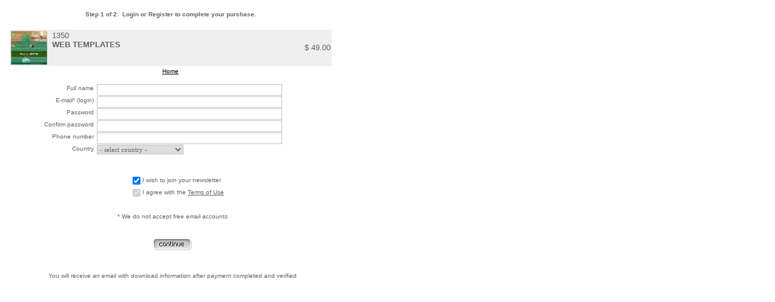

--- FILE ---
content_type: text/html; charset=ascii
request_url: https://designgalaxy.net/buy.php?id=1350
body_size: 3774
content:
<!DOCTYPE html>
<html>
<head>

  <link rel="stylesheet" href="/css/index1.css" media="screen" type="text/css"/>
  <title></title>
  <style>body,table,tr,td,div,p,input{font-family:Arial;font-size:10pt}</style>
</head>
<body>
  <center>
    <font face='Arial' size='1' satyle='font-size:'></font>
    <div id="txtcontent">
      <font face='Arial' size='1' satyle='font-size:'></font>
      <div class="gray1">
        <font face='Arial' size='1' satyle='font-size:'><br></font>
        <center>
          <font face='Arial' size='1' satyle='font-size:'><b>Step 1 of 2: &nbsp;Login or Register to complete your purchase.</b></font>
        </center>
        <table width='98%' border="0" align='center' cellpadding="2" cellspacing="0">
          <tr>
            <td align="left">&nbsp;</td>
            <td align="left">&nbsp;</td>
            <td align="right">&nbsp;</td>
          </tr>
          <tr bgcolor="#EFEFEF">
            <td align="left">
              <a href="/show/1350/index.html" target="_preview" onclick="w=window.open('','_preview','scrollbars=1,menubar=0,location=0,titlebar=0,resizable=1,width=820');w.focus()"><img src="/images/product/1300/1350/t0.jpg" border="0" width="60" align="left"></a>&nbsp;&nbsp;1350<br>
              &nbsp;&nbsp;<b>WEB TEMPLATES</b>
            </td>
            <td align="left" nowrap></td>
            <td align="right" width="82">$ 49.00</td>
          </tr>
        </table>
        <center>
          <a href="/ex_index.php"><font face='Arial' size='1' satyle='font-size:'><font color="black">Home</font></font></a>
        </center><font face='Arial' size='1' satyle='font-size:'>
        <script src="/check2.js" language="JavaScript" type="text/javascript"></script></font>
        <div id="forgotb">
          <font face='Arial' size='1' satyle='font-size:'></font>
          <form method="post" action="/register.bwp" name="register" onsubmit="return(ch2(this,[1,1,1,1,1,1],re))" class="forms" id="register">
            <font face='Arial' size='1' satyle='font-size:'><span style="text-align:center;"></span><br>
            <span class="forgot1b">Full name</span><span class="forgot2b"><input name="fullname" type="text" id="fullname" value="" class="field2b" maxlength="128"></span> <span class="forgot1b">E-mail* (login)</span><span class="forgot2b"><input name="email" type="text" id="email" value="" class="field2b" maxlength="128"></span> <span class="forgot1b">Password</span><span class="forgot2b"><input name="password" type="password" id="password2" value="" class="field2b" maxlength="16"></span> <span class="forgot1b">Confirm password</span><span class="forgot2b"><input name="cpassword" type="password" id="cpassword2" value="" class="field2b" maxlength="16"></span> <span class="forgot1b">Phone number</span><span class="forgot2b"><input name="phone" type="text" id="phone" value="" class="field2b" maxlength="20"></span> <span class="forgot1b">Country</span><span class="forgot2b"><select name="country" class="field2">
              <option value="">
                - select country -
              </option>
              <option value="64">
                Afghanistan
              </option>
              <option value="65">
                Albania
              </option>
              <option value="66">
                Algeria
              </option>
              <option value="67">
                American Samoa
              </option>
              <option value="68">
                Andorra
              </option>
              <option value="69">
                Angola
              </option>
              <option value="70">
                Anguilla
              </option>
              <option value="71">
                Antigua &amp; Barbuda
              </option>
              <option value="72">
                Argentina
              </option>
              <option value="73">
                Armenia
              </option>
              <option value="74">
                Aruba
              </option>
              <option value="3">
                Australia
              </option>
              <option value="76">
                Austria
              </option>
              <option value="77">
                Azerbaijan
              </option>
              <option value="78">
                Bahamas, The
              </option>
              <option value="79">
                Bahrain
              </option>
              <option value="80">
                Bangladesh
              </option>
              <option value="81">
                Barbados
              </option>
              <option value="82">
                Belarus
              </option>
              <option value="83">
                Belgium
              </option>
              <option value="84">
                Belize
              </option>
              <option value="85">
                Benin
              </option>
              <option value="86">
                Bermuda
              </option>
              <option value="87">
                Bhutan
              </option>
              <option value="88">
                Bolivia
              </option>
              <option value="89">
                Bosnia &amp; Herzegovina
              </option>
              <option value="90">
                Botswana
              </option>
              <option value="91">
                Bouvet Island
              </option>
              <option value="92">
                Brazil
              </option>
              <option value="93">
                British Indian Territory
              </option>
              <option value="94">
                Brunei
              </option>
              <option value="95">
                Bulgaria
              </option>
              <option value="96">
                Burkina Faso
              </option>
              <option value="97">
                Burundi
              </option>
              <option value="98">
                Cambodia
              </option>
              <option value="99">
                Cameroon
              </option>
              <option value="2">
                Canada
              </option>
              <option value="101">
                Cape Verde
              </option>
              <option value="102">
                Cayman Islands
              </option>
              <option value="103">
                Central African Republic
              </option>
              <option value="104">
                Chad
              </option>
              <option value="105">
                Chile
              </option>
              <option value="106">
                China
              </option>
              <option value="107">
                China (Hong Kong)
              </option>
              <option value="108">
                China (Macau)
              </option>
              <option value="109">
                Christmas Island
              </option>
              <option value="110">
                Cocos (Keeling) Islands
              </option>
              <option value="111">
                Colombia
              </option>
              <option value="112">
                Comoros
              </option>
              <option value="114">
                Conco, Democr. Rep. of the
              </option>
              <option value="113">
                Congo
              </option>
              <option value="115">
                Cook Islands
              </option>
              <option value="116">
                Costa Rica
              </option>
              <option value="117">
                Cote D'Ivoire (Ivory Coast)
              </option>
              <option value="118">
                Croatia (Hrvatska)
              </option>
              <option value="119">
                Cuba
              </option>
              <option value="120">
                Cyprus
              </option>
              <option value="121">
                Czech Republic
              </option>
              <option value="122">
                Denmark
              </option>
              <option value="123">
                Djibouti
              </option>
              <option value="124">
                Dominica
              </option>
              <option value="125">
                Dominican Republic
              </option>
              <option value="126">
                East Timor
              </option>
              <option value="127">
                Ecuador
              </option>
              <option value="128">
                Egypt
              </option>
              <option value="129">
                El Salvador
              </option>
              <option value="130">
                Equatorial Guinea
              </option>
              <option value="131">
                Eritrea
              </option>
              <option value="132">
                Estonia
              </option>
              <option value="133">
                Ethiopia
              </option>
              <option value="134">
                Falkland Islands
              </option>
              <option value="135">
                Faroe Islands
              </option>
              <option value="136">
                Fiji Islands
              </option>
              <option value="137">
                Finland
              </option>
              <option value="4">
                France
              </option>
              <option value="139">
                French Guiana
              </option>
              <option value="140">
                French Polynesia
              </option>
              <option value="141">
                Gabon
              </option>
              <option value="142">
                Gambia, The
              </option>
              <option value="144">
                Germany
              </option>
              <option value="145">
                Ghana
              </option>
              <option value="146">
                Gibraltar
              </option>
              <option value="147">
                Greece
              </option>
              <option value="148">
                Greenland
              </option>
              <option value="149">
                Grenada
              </option>
              <option value="150">
                Guadaloupe
              </option>
              <option value="151">
                Guam
              </option>
              <option value="152">
                Guatemala
              </option>
              <option value="153">
                Guinea
              </option>
              <option value="154">
                Guinea-Bissau
              </option>
              <option value="155">
                Guyana
              </option>
              <option value="158">
                Haiti
              </option>
              <option value="159">
                Heard and McDonald Isl.
              </option>
              <option value="160">
                Honduras
              </option>
              <option value="161">
                Hungary
              </option>
              <option value="162">
                Iceland
              </option>
              <option value="163">
                India
              </option>
              <option value="164">
                Indonesia
              </option>
              <option value="165">
                Iran
              </option>
              <option value="166">
                Iraq
              </option>
              <option value="167">
                Ireland
              </option>
              <option value="168">
                Israel
              </option>
              <option value="11">
                Italy
              </option>
              <option value="169">
                Jamaica
              </option>
              <option value="156">
                Japan
              </option>
              <option value="171">
                Jordan
              </option>
              <option value="172">
                Kazakhstan
              </option>
              <option value="173">
                Kenya
              </option>
              <option value="174">
                Kiribati
              </option>
              <option value="175">
                Korea
              </option>
              <option value="176">
                Korea, North
              </option>
              <option value="177">
                Kuwait
              </option>
              <option value="178">
                Kyrgyzstan
              </option>
              <option value="179">
                Laos
              </option>
              <option value="180">
                Latvia
              </option>
              <option value="181">
                Lebanon
              </option>
              <option value="182">
                Lesotho
              </option>
              <option value="183">
                Liberia
              </option>
              <option value="184">
                Libya
              </option>
              <option value="185">
                Liechtenstein
              </option>
              <option value="186">
                Lithuania
              </option>
              <option value="187">
                Luxembourg
              </option>
              <option value="188">
                Macedonia
              </option>
              <option value="189">
                Madagascar
              </option>
              <option value="190">
                Malawi
              </option>
              <option value="191">
                Malaysia
              </option>
              <option value="192">
                Maldives
              </option>
              <option value="193">
                Mali
              </option>
              <option value="194">
                Malta
              </option>
              <option value="195">
                Marshall Islands
              </option>
              <option value="196">
                Martinique
              </option>
              <option value="197">
                Mauritania
              </option>
              <option value="198">
                Mauritius
              </option>
              <option value="199">
                Mayotte
              </option>
              <option value="200">
                Mexico
              </option>
              <option value="201">
                Micronesia
              </option>
              <option value="202">
                Moldova
              </option>
              <option value="203">
                Monaco
              </option>
              <option value="204">
                Mongolia
              </option>
              <option value="205">
                Montserrat
              </option>
              <option value="206">
                Morocco
              </option>
              <option value="207">
                Mozambique
              </option>
              <option value="208">
                Myanmar
              </option>
              <option value="209">
                Namibia
              </option>
              <option value="210">
                Nauru
              </option>
              <option value="211">
                Nepal
              </option>
              <option value="212">
                Netherlands Antille
              </option>
              <option value="213">
                Netherlands, The
              </option>
              <option value="214">
                New Caledonia
              </option>
              <option value="215">
                New Zealand
              </option>
              <option value="216">
                Nicaragua
              </option>
              <option value="217">
                Niger
              </option>
              <option value="218">
                Nigeria
              </option>
              <option value="219">
                Niue
              </option>
              <option value="220">
                Norfolk Island
              </option>
              <option value="221">
                Northern Mariana Islands
              </option>
              <option value="222">
                Norway
              </option>
              <option value="223">
                Oman
              </option>
              <option value="224">
                Pakistan
              </option>
              <option value="225">
                Palau
              </option>
              <option value="226">
                Panama
              </option>
              <option value="227">
                Papua New Guinea
              </option>
              <option value="228">
                Paraguay
              </option>
              <option value="229">
                Peru
              </option>
              <option value="230">
                Philippines
              </option>
              <option value="231">
                Pitcairn Island
              </option>
              <option value="232">
                Poland
              </option>
              <option value="233">
                Portugal
              </option>
              <option value="234">
                Puerto Rico
              </option>
              <option value="235">
                Qatar
              </option>
              <option value="236">
                Reunion
              </option>
              <option value="237">
                Romania
              </option>
              <option value="238">
                Russia
              </option>
              <option value="239">
                Rwanda
              </option>
              <option value="240">
                Saint Helena
              </option>
              <option value="241">
                Saint Kitts and Nevis
              </option>
              <option value="242">
                Saint Lucia
              </option>
              <option value="243">
                Saint Pierre and Miquelon
              </option>
              <option value="244">
                Saint Vincent
              </option>
              <option value="245">
                Samoa
              </option>
              <option value="246">
                Sao Tome and Principe
              </option>
              <option value="247">
                Saudi Arabia
              </option>
              <option value="248">
                Senegal
              </option>
              <option value="249">
                Seychelles
              </option>
              <option value="250">
                Sierra Leone
              </option>
              <option value="251">
                Singapore
              </option>
              <option value="252">
                Slovakia
              </option>
              <option value="253">
                Slovenia
              </option>
              <option value="254">
                Solomon Islands
              </option>
              <option value="255">
                Somalia
              </option>
              <option value="256">
                South Africa
              </option>
              <option value="257">
                South Georgia
              </option>
              <option value="258">
                Spain
              </option>
              <option value="259">
                Sri Lanka
              </option>
              <option value="260">
                Sudan
              </option>
              <option value="261">
                Suriname
              </option>
              <option value="262">
                Svalbard &amp; Jan Mayen
              </option>
              <option value="263">
                Swaziland
              </option>
              <option value="6">
                Sweden
              </option>
              <option value="265">
                Switzerland
              </option>
              <option value="266">
                Syria
              </option>
              <option value="267">
                Taiwan
              </option>
              <option value="268">
                Tajikistan
              </option>
              <option value="269">
                Tanzania
              </option>
              <option value="270">
                Thailand
              </option>
              <option value="271">
                Togo
              </option>
              <option value="272">
                Tokelau
              </option>
              <option value="273">
                Tonga
              </option>
              <option value="274">
                Trinidad &amp; Tobago
              </option>
              <option value="275">
                Tunisia
              </option>
              <option value="276">
                Turkey
              </option>
              <option value="277">
                Turkmenistan
              </option>
              <option value="278">
                Turks &amp; Caicos Isl.
              </option>
              <option value="279">
                Tuvalu
              </option>
              <option value="280">
                Uganda
              </option>
              <option value="281">
                Ukraine
              </option>
              <option value="282">
                United Arab Emirates
              </option>
              <option value="12">
                United Kingdom
              </option>
              <option value="285">
                Uruguay
              </option>
              <option value="284">
                US Minor Outlying Isl.
              </option>
              <option value="1">
                USA
              </option>
              <option value="286">
                Uzbekistan
              </option>
              <option value="287">
                Vanuatu
              </option>
              <option value="288">
                Venezuela
              </option>
              <option value="289">
                Vietnam
              </option>
              <option value="290">
                Virgin Islands (Brit.)
              </option>
              <option value="291">
                Virgin Islands (US)
              </option>
              <option value="292">
                Wallis &amp; Futuna Isl.
              </option>
              <option value="293">
                Western Sahara
              </option>
              <option value="294">
                Yemen
              </option>
              <option value="295">
                Yugoslavia
              </option>
              <option value="296">
                Zambia
              </option>
              <option value="297">
                Zimbabwe
              </option>
            </select></span></font>
            <div class="forgot2b forgot2bb">
              <font face='Arial' size='1' satyle='font-size:'><br>
              <br></font>
              <center>
                <font face='Arial' size='1' satyle='font-size:'><span class="ll"><input type="checkbox" checked="checked" name="nl" value="1"></span><span class="rr">I wish to join your newsletter</span> <span class="ll"><input disabled="disabled" type="checkbox" checked="checked" name="nl2" value="1"></span><span class="rr">I agree with the <a href="/terms.bwp?type=window" target="_bl" onclick="window.open('','_bl','scrollbars=1,menubar=0,location=0,width=580,height=400')"><font class="gray1"><u>Terms of Use</u></font></a></span><br>
                <br>
                <br>
                <br>
                * We do not accept free email accounts<br>
                <br>
                <br>
                <input type="image" src="/images2/continue.gif" value="Continue"><br>
                <br>
                <br>
                You will receive an email with download information after payment completed and verified<br>
                <br></font>
              </center>
            </div>
          </form>
        </div>
      </div>
    </div>
  </center>
</body>
</html>


--- FILE ---
content_type: application/x-javascript; charset=
request_url: https://designgalaxy.net/check2.js
body_size: 191
content:
var re=["Full Name","Email","Password","Confirm Password","Phone Number","Country"];function ch2(obj,ar,ms){for(i=0;i<obj.length;i++){if(ar[i]==1&&obj[i].value==""){alert(ms[i]+" is required.");return false}}return true}